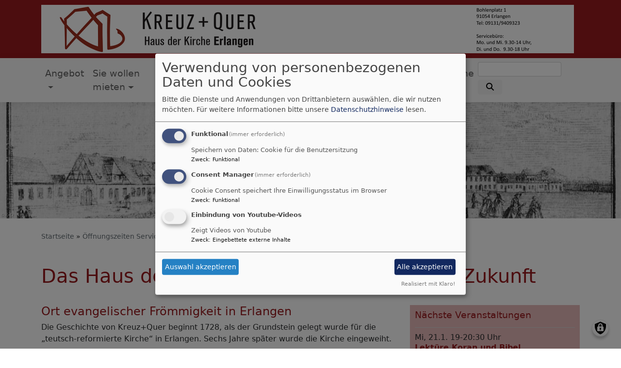

--- FILE ---
content_type: text/html; charset=UTF-8
request_url: https://www.kreuz-und-quer.church/oeffnungszeiten-servicebuero/das-haus-der-kirche-eine-geschichte-mit-zukunft
body_size: 7710
content:
<!DOCTYPE html>
<html lang="de" dir="ltr" prefix="content: http://purl.org/rss/1.0/modules/content/  dc: http://purl.org/dc/terms/  foaf: http://xmlns.com/foaf/0.1/  og: http://ogp.me/ns#  rdfs: http://www.w3.org/2000/01/rdf-schema#  schema: http://schema.org/  sioc: http://rdfs.org/sioc/ns#  sioct: http://rdfs.org/sioc/types#  skos: http://www.w3.org/2004/02/skos/core#  xsd: http://www.w3.org/2001/XMLSchema# ">
  <head>
    <meta charset="utf-8" />
<noscript><style>form.antibot * :not(.antibot-message) { display: none !important; }</style>
</noscript><meta property="og:url" content="https://www.kreuz-und-quer.church/oeffnungszeiten-servicebuero/das-haus-der-kirche-eine-geschichte-mit-zukunft" />
<meta property="og:title" content="Das Haus der Kirche – eine Geschichte mit Zukunft" />
<meta property="og:image" content="https://www.kreuz-und-quer.church/sites/www.kreuz-und-quer.church/files/styles/max_1300x1300/public/media/img/erlangen_bohlenplatz_um_1780_001.jpg?itok=wtMqXxOD" />
<meta name="Generator" content="Drupal 10 (https://www.drupal.org)" />
<meta name="MobileOptimized" content="width" />
<meta name="HandheldFriendly" content="true" />
<meta name="viewport" content="width=device-width, initial-scale=1.0" />
<link rel="icon" href="/sites/www.kreuz-und-quer.church/files/favicon.ico" type="image/vnd.microsoft.icon" />
<link rel="canonical" href="https://www.kreuz-und-quer.church/oeffnungszeiten-servicebuero/das-haus-der-kirche-eine-geschichte-mit-zukunft" />
<link rel="shortlink" href="https://www.kreuz-und-quer.church/node/17" />

    <title>Das Haus der Kirche – eine Geschichte mit Zukunft | Kreuz+Quer</title>
    <link rel="stylesheet" media="all" href="/sites/www.kreuz-und-quer.church/files/css/css_DdLmXSKt1BeLTpr2s6bgAvAnhCgV8Y4p-iXdC73iCNU.css?delta=0&amp;language=de&amp;theme=vk_blockly&amp;include=eJxNjFEOwyAMQy_EliNVKXgFNRAUoFpvP9qPbT-O82zZq6it-qaAFw_pDgeXDZKaj1g6LKcCmm_v4AZzu7Ap3frvH3rALAW4ysabcY2Ngo3K8vyR5yh1rHMtIrh2to5M65x1x75cl7zmqgWltxuJ-l3Ob8Vr6VcW2UCXprKlCa8sQiqMMkLiDxZWU8o" />
<link rel="stylesheet" media="all" href="/sites/www.kreuz-und-quer.church/files/css/css_LWutVn63JNehXlmRccH3-zID6DniJkkn2Z2gWFGqJfU.css?delta=1&amp;language=de&amp;theme=vk_blockly&amp;include=eJxNjFEOwyAMQy_EliNVKXgFNRAUoFpvP9qPbT-O82zZq6it-qaAFw_pDgeXDZKaj1g6LKcCmm_v4AZzu7Ap3frvH3rALAW4ysabcY2Ngo3K8vyR5yh1rHMtIrh2to5M65x1x75cl7zmqgWltxuJ-l3Ob8Vr6VcW2UCXprKlCa8sQiqMMkLiDxZWU8o" />

      
      <link rel="stylesheet" href="https://www.kreuz-und-quer.church/sites/www.kreuz-und-quer.church/files/theme/vk_blockly_custom.css" />
      <script src="/libraries/klaro/dist/klaro-no-translations-no-css.js?t941ak" defer id="klaro-js"></script>

  </head>
  <body class="path-node page-node-type-page">
        <a href="#main-content" class="visually-hidden focusable skip-link">
      Direkt zum Inhalt
    </a>
    
      <div class="dialog-off-canvas-main-canvas" data-off-canvas-main-canvas>
    <div class="layout-container">
<div id="debug">Debug: </div>
        <header role="banner" id="vk_blockly_header">


    
    
    <div class="container">
        <div class="row">
                                </div>
        <div class="row">


            

                                                                <div class="col-sm-12">
                        <a href="/" title="Kreuz+Quer" rel="home">
                            <img src="/sites/www.kreuz-und-quer.church/files/header_kundq_schmal5.png" alt="Kreuz+Quer" class="img-fluid site-logo" />
                        </a>
                    </div>
                
            

        </div>
    </div>



    </header>

    
    

<nav role="navigation" aria-labelledby="block-vk-blockly-main-menu-menu" id="block-vk-blockly-main-menu" class="navbar navbar-toggleable-md navbar-light nav-bg container-fluid sticky-top">
<div class="container">

                        
    <h2 class="visually-hidden" id="block-vk-blockly-main-menu-menu">Hauptnavigation</h2>
    


       


    <button class="navbar-toggler navbar-toggler-left" type="button" data-toggle="collapse" data-target="#navbarSupportedContent" aria-controls="navbarSupportedContent" aria-expanded="false" aria-label="Toggle navigation">
        <span class="navbar-toggler-icon"></span>
    </button>
    <a class="navbar-brand" href="#">&nbsp;</a>
    <div class="collapse navbar-collapse col" id="navbarSupportedContent">
        <ul block="menu" class="navbar-nav mr-auto">                                                                                 <li class="nav-item dropdown mega-dropdown">

                                            <a href="/Angebot-KREUZ%20und%20QUER" title="Was Sie von uns erwarten können" class="nav-link dropdown-toggle" data-toggle="dropdown" aria-haspopup="true" aria-expanded="false" data-drupal-link-system-path="node/3">Angebot</a>
                        
                        <div class="row dropdown-menu mega-dropdown-menu">
                        <div class="col-sm-12 main-item-wrapper"><a href="/Angebot-KREUZ%20und%20QUER" title="Was Sie von uns erwarten können" class="main-item" data-drupal-link-system-path="node/3">Angebot</a></div>
                                                                                 <div class="col-sm-3 flex-column">
                               <ul class="nav flex-column">
                                <a href="/Angebot-KREUZ%20und%20QUER/uebersicht" class="nav-link level1" data-drupal-link-system-path="node/106">Übersicht</a>

                                                               </ul>
                            </div>

                                                </div>

                    
                </li>
                                                                                <li class="nav-item dropdown mega-dropdown">

                                            <a href="/sie-wollen-mieten" title="Welche Räume Sie mieten können und zu welchen Konditionen" class="nav-link dropdown-toggle" data-toggle="dropdown" aria-haspopup="true" aria-expanded="false" data-drupal-link-system-path="node/4">Sie wollen mieten</a>
                        
                        <div class="row dropdown-menu mega-dropdown-menu">
                        <div class="col-sm-12 main-item-wrapper"><a href="/sie-wollen-mieten" title="Welche Räume Sie mieten können und zu welchen Konditionen" class="main-item" data-drupal-link-system-path="node/4">Sie wollen mieten</a></div>
                                                                                 <div class="col-sm-3 flex-column">
                               <ul class="nav flex-column">
                                <a href="/sie-wollen-mieten/uebersicht" class="nav-link level1" data-drupal-link-system-path="node/117">Übersicht</a>

                                                               </ul>
                            </div>

                                                                                 <div class="col-sm-3 flex-column">
                               <ul class="nav flex-column">
                                <a href="/sie-wollen-mieten/preise" title="Preise im KREUZ+QUER" class="nav-link level1" data-drupal-link-system-path="node/118">Preise</a>

                                                               </ul>
                            </div>

                                                                                 <div class="col-sm-3 flex-column">
                               <ul class="nav flex-column">
                                <a href="/sie-wollen-mieten/seminaraeume-calvin-comenius-luther-und-melanchthon-im-erdgeschoss" class="nav-link level1" data-drupal-link-system-path="node/15">Erdgeschoss</a>

                                                               </ul>
                            </div>

                                                                                 <div class="col-sm-3 flex-column">
                               <ul class="nav flex-column">
                                <a href="/sie-wollen-mieten/katharinensaal" class="nav-link level1" data-drupal-link-system-path="node/7">Katharinensaal</a>

                                                               </ul>
                            </div>

                                                                                 <div class="col-sm-3 flex-column">
                               <ul class="nav flex-column">
                                <a href="/sie-wollen-mieten/verpflegung" class="nav-link level1" data-drupal-link-system-path="node/16">Verpflegung</a>

                                                               </ul>
                            </div>

                                                                                 <div class="col-sm-3 flex-column">
                               <ul class="nav flex-column">
                                <a href="/sie-wollen-mieten/namen-im-kreuzquer" title="Information zu den Namen der Räume im KREUZ+QUER" class="nav-link level1" data-drupal-link-system-path="node/196">Namen im KREUZ und QUER</a>

                                                               </ul>
                            </div>

                                                </div>

                    
                </li>
                                                                                <li class="nav-item active dropdown mega-dropdown">

                                            <a href="/oeffnungszeiten-servicebuero" title="Was Sie über uns wissen sollten" class="nav-link dropdown-toggle" data-toggle="dropdown" aria-haspopup="true" aria-expanded="false" data-drupal-link-system-path="node/8">Wir über uns</a>
                        
                        <div class="row dropdown-menu mega-dropdown-menu">
                        <div class="col-sm-12 main-item-wrapper"><a href="/oeffnungszeiten-servicebuero" title="Was Sie über uns wissen sollten" class="main-item" data-drupal-link-system-path="node/8">Wir über uns</a></div>
                                                                                 <div class="col-sm-3 flex-column">
                               <ul class="nav flex-column">
                                <a href="/oeffnungszeiten-servicebuero/uebersicht" class="nav-link level1" data-drupal-link-system-path="node/108">Übersicht</a>

                                                               </ul>
                            </div>

                                                                                 <div class="active col-sm-3 flex-column">
                               <ul class="nav flex-column">
                                <a href="/oeffnungszeiten-servicebuero/das-haus-der-kirche-eine-geschichte-mit-zukunft" class="nav-link level1 is-active" data-drupal-link-system-path="node/17" aria-current="page">Das Haus der Kirche</a>

                                                               </ul>
                            </div>

                                                                                 <div class="col-sm-3 flex-column">
                               <ul class="nav flex-column">
                                <a href="/oeffnungszeiten-servicebuero/das-team" class="nav-link level1" data-drupal-link-system-path="node/11">Das Team</a>

                                                               </ul>
                            </div>

                                                                                 <div class="col-sm-3 flex-column">
                               <ul class="nav flex-column">
                                <a href="/oeffnungszeiten-servicebuero/beirat" class="nav-link level1" data-drupal-link-system-path="node/104">Beirat</a>

                                                               </ul>
                            </div>

                                                                                 <div class="col-sm-3 flex-column">
                               <ul class="nav flex-column">
                                <a href="/oeffnungszeiten-servicebuero/zweckverband" class="nav-link level1" data-drupal-link-system-path="node/105">Zweckverband</a>

                                                               </ul>
                            </div>

                                                </div>

                    
                </li>
                                                                                <li class="nav-item dropdown mega-dropdown">

                                            <a href="/wir-sind-vernetzt" class="nav-link dropdown-toggle" data-toggle="dropdown" aria-haspopup="true" aria-expanded="false" data-drupal-link-system-path="node/5">Wir sind vernetzt</a>
                        
                        <div class="row dropdown-menu mega-dropdown-menu">
                        <div class="col-sm-12 main-item-wrapper"><a href="/wir-sind-vernetzt" class="main-item" data-drupal-link-system-path="node/5">Wir sind vernetzt</a></div>
                                                                                 <div class="col-sm-3 flex-column">
                               <ul class="nav flex-column">
                                <a href="/wir-sind-vernetzt/bildungevangelisch" class="nav-link level1" data-drupal-link-system-path="node/10">BildungEvangelisch</a>

                                                               </ul>
                            </div>

                                                                                 <div class="col-sm-3 flex-column">
                               <ul class="nav flex-column">
                                <a href="/wir-sind-vernetzt/dekanat-erlangen" class="nav-link level1" data-drupal-link-system-path="node/120">Dekanat Erlangen</a>

                                                               </ul>
                            </div>

                                                                                 <div class="col-sm-3 flex-column">
                               <ul class="nav flex-column">
                                <a href="/wir-sind-vernetzt/kirchengemeinden" title="Kirchengemeinden im Ev.-Luth Dekanatsbezirk Erlangen" class="nav-link level1" data-drupal-link-system-path="node/122">Kirchengemeinden</a>

                                                               </ul>
                            </div>

                                                                                 <div class="col-sm-3 flex-column">
                               <ul class="nav flex-column">
                                <a href="/wir-sind-vernetzt/oekumene" title="Ökumene im Dekanatsbezirk Erlangen" class="nav-link level1" data-drupal-link-system-path="node/124">Ökumene</a>

                                                               </ul>
                            </div>

                                                </div>

                    
                </li>
                                                                                <li class="nav-item">

                                            <a href="/kontaktdaten" title="Telefon, Fax, E-mail, Karte, Anfahrt" class="nav-link" data-drupal-link-system-path="node/116">Kontaktdaten</a>
                    
                </li>
                                                                                <li class="nav-item">

                                            <a href="/galerie" title="Fotos aus dem KREUZ+QUER" class="nav-link" data-drupal-link-system-path="node/258">Galerie</a>
                    
                </li>
                                                                                <li class="nav-item">

                                            <a href="/termine" class="nav-link" data-drupal-link-system-path="node/129">Termine</a>
                    
                </li>
                    </ul>
        <!-- Form-id: search_block_form -->
<form class="search-block-form form-inline my-2 my-lg-0" data-drupal-selector="search-block-form" action="/search/node" method="get" id="search-block-form" accept-charset="UTF-8">
  <div class="js-form-item form-item js-form-type-search form-item-keys js-form-item-keys form-no-label">
      <label for="edit-keys" class="visually-hidden">Suche</label>
        <input title="Geben Sie die Begriffe ein, nach denen Sie suchen." class="form-control mr-sm-2 form-search" data-drupal-selector="edit-keys" type="search" id="edit-keys" name="keys" value="" size="15" maxlength="128" />

        </div>
<button type="submit" class="my-sm-0 btn form-submit" data-drupal-selector="edit-search"><i class="fas fa-search"></i></button>
<div data-drupal-selector="edit-actions" class="form-actions js-form-wrapper form-wrapper" id="edit-actions"></div>

</form>


    </div>






    </div>
</nav>



      <style>
      .parallax-header {
        height: auto;
      }
      @media (max-width: 600px) {
        .parallax-header img {
          height: 150px;
          object-fit: cover;
        }
      }
    </style>

                       <div id="vk_blockly_headerimg" class="parallax parallax-header" style="height:auto;">
          <img src="https://www.kreuz-und-quer.church/sites/www.kreuz-und-quer.church/files/styles/banner_1600x300/public/media/img/erlangen_bohlenplatz_um_1780_001.jpg?itok=UZLy7lXj" style="width:100%;">
          <!-- <div class="parallax-content">Das Haus der Kirche – eine Geschichte mit Zukunft</div> -->
     </div>
            

  <main role="main">
    <a id="main-content" tabindex="-1"></a>      
    



<!-- system_breadcrumb_block Region: pagetop_first - Block-ID: vk_blockly_breadcrumbs -->
<div class="container"><div class="row">

                    
<div id="block-vk-blockly-breadcrumbs" class="col paragraph-block align-items-stretch system_breadcrumb_block">
  
    
          <ol class="breadcrumb">
                    <li >
                                    <a href="/">Startseite</a>
                            </li>
                    <li >
                                    <a href="/oeffnungszeiten-servicebuero">Öffnungszeiten Servicebüro</a>
                            </li>
                    <li >
                                    Das Haus der Kirche – eine Geschichte mit Zukunft
                            </li>
            </ol>

  </div>

  </div></div>
<div data-drupal-messages-fallback class="hidden"></div>



    <!--div class="layout-content"-->
        
    



<!-- page_title_block Region: content - Block-ID: vk_blockly_page_title -->
<div class="container"><div class="row">

                    
<div id="block-vk-blockly-page-title" class="col paragraph-block align-items-stretch page_title_block">
  
    
      
  <h1><span property="schema:name">Das Haus der Kirche – eine Geschichte mit Zukunft</span>
</h1>


  </div>

  </div></div>


<!-- system_main_block Region: content - Block-ID: vk_blockly_content -->
<!-- noNodePage:  -->
        <div id="block-vk-blockly-content" class="system_main_block">
            
                        
                            
<article data-history-node-id="17" about="/oeffnungszeiten-servicebuero/das-haus-der-kirche-eine-geschichte-mit-zukunft" typeof="schema:WebPage" class="node node--type-page node--view-mode-full">

  
      <span property="schema:name" content="Das Haus der Kirche – eine Geschichte mit Zukunft" class="hidden"></span>


  
  <div class="node__content">
      
              

<div class="container">
    <div class="row">
        
            
                <div class="col-md-8">
                                            <h4>Ort evangelischer Frömmigkeit in Erlangen</h4>

<p>Die Geschichte von Kreuz+Quer beginnt 1728, als der Grundstein gelegt wurde für die „teutsch-reformierte Kirche“ in Erlangen. Sechs Jahre später wurde die Kirche eingeweiht.</p>

<p>1922 übernahm die Evangelisch-Lutherische Kirche dieses Gebäude und machte daraus die Christuskirche.</p>

<p>In den 50er Jahren des letzten Jahrhunderts erfuhr die Kirche dann die bisher größte Veränderung in der Architektur: die Kirche wurde entkernt und eine Decke eingezogen, die von nun an die Hallenkirche in ein oberes Geschoss und in ein Erdgeschoss teilte. Die Christuskirche wurde Gemeindehaus. Bis hinein in den Umbau der 90er Jahre des letzten Jahrhunderts blieb das Äußere erhalten – und unangetastet blieben auch die Grüfte unterhalb des Kirchenbodens.</p>

<p>Es war ein weiter Weg der Wandlungen von der Deutsch-Reformierten Kirche zur Evangelisch-Lutherischen Christuskirche und schließlich zum Gemeindehaus. Aber immer blieb das Gebäude nach außen stabil und nach innen sich treu: als Ort evangelischer Frömmigkeit in Erlangen.</p>

<h4>Offen für Menschen unter der Verkündigung des Evangeliums</h4>

<p>Mit dem Haus der Kirche soll es in die Zukunft gehen:</p>

<ul>
	<li>Der große, lichte Katharinensaal im Obergeschoss bietet Raum für viele Besucher (bei Reihenbestuhlung bis zu 240 Personen), z.B.&nbsp; für Vorträge, Kongresse, Konzerte oder Firmenfeiern.</li>
	<li>Die Räume im Erdgeschoss - das Calvinzimmer, der Comenius-, Luther- und Melanchthon-Raum - allesamt benannt nach europäischen Reformatoren – sind multifunktional und bieten zusammengenommen Platz für knapp 100 Besucher.</li>
	<li>der Cateringraum im Obergeschoss und Bereitstellungsmöglichkeiten für Buffets im Erdgeschoss stellen eines sicher: es geht neben Seelenheil und Denkarbeit immer auch um das Wohl des ganzen Menschen, neben Glauben und Wissen auch um das Fest.</li>
</ul>

<p>Ein Lichtblick im wörtlichen Sinn ist der Eingangsbereich: ein großer offener und heller Raum, mit Sekretariat, Empfangstheke und einem schönen Foyer heißt die Besucher willkommen.</p>

<p>Allen Räumen gemeinsam – und damit ein Merkmal des Hauses – ist die Mischung zwischen imposanter Bautradition, die wieder erlebbar geworden ist, und moderner Ausstattung auf höchstem Standard.</p>

<p>Das Haus Kreuz+Quer will seinem Auftrag im Wandel der Zeiten treu bleiben: es soll in aller evangelischen Freiheit ein Ort der Kommunikation des Evangeliums sein, offen für alles, was Menschen bewegt.</p>

<p>&nbsp;</p>

      
    
                </div>
                <div class="col-md-4">
                                  
              

<div id="block-evangelischetermineteaser" class="paragraph-block align-items-stretch et_listteaser">
    
            <h2>Nächste Veranstaltungen</h2>
        
            
<div class="colorbox-container et-teaser-container" data-vid="1065"
  data-showimages="1" data-count="10" data-highlight="all"
     data-eventtype="all" data-people="all" data-et_q=""
     data-place="" data-cha="" data-addparams=""
     data-displaytype="V" data-addoutput="" data-host="www.evangelische-termine.de"
>
  </div>

    </div>

      
  
    
                </div>

            
        
    </div>
</div>




      
  <div class="container inlinelinks">
</div>

<div class="container">
  <div class="row col-12 share_icon_content">
                  
          
                    </div>
</div>

  </div>

</article>

                    </div>



    <!--/div-->
      <div class="container pagefooter">
          <div class="row">

                                                    </div>
      </div>
  </main>

  
    <footer role="contentinfo" id="vk_blockly_footer">
        
            <!--div class="container">
                <div class="row"><div class="col">
                        <div class="shariff" data-lang="de" data-orientation="horizontal"
                             data-services="[&quot;facebook&quot;,&quot;twitter&quot;,&quot;whatsapp&quot;,&quot;linkedIn&quot;]"
                             data-theme="grey"></div>
                    </div></div>
            </div-->
                <div class="container">
          <div class="row">
              
    <nav role="navigation" aria-labelledby="block-hauptnavigation-footer-menu" id="block-hauptnavigation-footer" class="col">
                        
    <h2 class="visually-hidden" id="block-hauptnavigation-footer-menu">Hauptnavigation</h2>
    

                        <ul class="menu">
                                <li class="menu-item">
                <a href="/Angebot-KREUZ%20und%20QUER" title="Was Sie von uns erwarten können" data-drupal-link-system-path="node/3">Angebot</a>
                            </li>
                                <li class="menu-item">
                <a href="/sie-wollen-mieten" title="Welche Räume Sie mieten können und zu welchen Konditionen" data-drupal-link-system-path="node/4">Sie wollen mieten</a>
                            </li>
                                <li class="menu-item">
                <a href="/oeffnungszeiten-servicebuero" title="Was Sie über uns wissen sollten" data-drupal-link-system-path="node/8">Wir über uns</a>
                            </li>
                                <li class="menu-item">
                <a href="/wir-sind-vernetzt" data-drupal-link-system-path="node/5">Wir sind vernetzt</a>
                            </li>
                                <li class="menu-item">
                <a href="/kontaktdaten" title="Telefon, Fax, E-mail, Karte, Anfahrt" data-drupal-link-system-path="node/116">Kontaktdaten</a>
                            </li>
                                <li class="menu-item">
                <a href="/galerie" title="Fotos aus dem KREUZ+QUER" data-drupal-link-system-path="node/258">Galerie</a>
                            </li>
                                <li class="menu-item">
                <a href="/termine" data-drupal-link-system-path="node/129">Termine</a>
                            </li>
            </ul>
        


    </nav>
<nav role="navigation" aria-labelledby="block-vk-blockly-footer-menu" id="block-vk-blockly-footer" class="block block-menu navigation menu--footer col">
            
  <h2 class="visually-hidden" id="block-vk-blockly-footer-menu">Fußbereichsmenü</h2>
  

                      <ul class="menu">
                    <li class="menu-item">
        <a href="/contact" data-drupal-link-system-path="contact">Kontakt</a>
              </li>
                <li class="menu-item">
        <a href="/impressum" data-drupal-link-system-path="node/2">Impressum</a>
              </li>
                <li class="menu-item">
        <a href="/vkdatenschutz" title="Dynamische Datenchutzerklärung aus den Einstellungen der Seite" data-drupal-link-system-path="vkdatenschutz">Datenschutzerklärung</a>
              </li>
        </ul>
  


  </nav>
<nav role="navigation" aria-labelledby="block-vk-blockly-account-menu-menu" id="block-vk-blockly-account-menu" class="block block-menu navigation menu--account col">
            
  <h2 class="visually-hidden" id="block-vk-blockly-account-menu-menu">Benutzermenü</h2>
  

                      <ul class="menu">
                    <li class="menu-item">
        <a href="/user/login" data-drupal-link-system-path="user/login">Anmelden</a>
              </li>
        </ul>
  


  </nav>




          </div>
          <div class="row">
              <div class="col">
                  <div id="vk_copyright"><span class="align-bottom"><a href="http://www.vernetzte-kirche.de" target="_blank"><img src="/themes/custom/vk_base/images/Logo_vk_80.png" align="bottom" alt="Logo Vernetzte Kirche"></a></span></div>
              </div>
          </div>
      </div>

    </footer>
  
</div>
  </div>

    
    <script type="application/json" data-drupal-selector="drupal-settings-json">{"path":{"baseUrl":"\/","pathPrefix":"","currentPath":"node\/17","currentPathIsAdmin":false,"isFront":false,"currentLanguage":"de"},"pluralDelimiter":"\u0003","suppressDeprecationErrors":true,"klaro":{"config":{"elementId":"klaro","storageMethod":"cookie","cookieName":"klaro","cookieExpiresAfterDays":180,"cookieDomain":"","groupByPurpose":false,"acceptAll":true,"hideDeclineAll":true,"hideLearnMore":false,"learnMoreAsButton":true,"additionalClass":" hide-consent-dialog-title learn-more-as-button klaro-theme-vk_blockly","disablePoweredBy":false,"htmlTexts":false,"autoFocus":true,"mustConsent":true,"privacyPolicy":"\/","lang":"de","services":[{"name":"cms","default":true,"title":"Funktional","description":"Speichern von Daten: Cookie f\u00fcr die Benutzersitzung","purposes":["cms"],"callbackCode":"","cookies":["^[SESS|SSESS]","",""],"required":true,"optOut":false,"onlyOnce":false,"contextualConsentOnly":false,"contextualConsentText":"","wrapperIdentifier":[],"translations":{"de":{"title":"Funktional"}}},{"name":"klaro","default":true,"title":"Consent Manager","description":"Cookie Consent speichert Ihre Einwilligungsstatus im Browser","purposes":["cms"],"callbackCode":"","cookies":[],"required":true,"optOut":false,"onlyOnce":false,"contextualConsentOnly":false,"contextualConsentText":"Consent Text...","wrapperIdentifier":[],"translations":{"de":{"title":"Consent Manager"}}},{"name":"video_youtube","default":false,"title":"Einbindung von Youtube-Videos","description":"Zeigt Videos von Youtube","purposes":["external_content"],"callbackCode":"","cookies":[],"required":false,"optOut":false,"onlyOnce":false,"contextualConsentOnly":true,"contextualConsentText":"Externe Videos (Youtube) anzeigen?","wrapperIdentifier":[],"translations":{"de":{"title":"Videos"}}}],"translations":{"de":{"consentModal":{"title":"Verwendung von personenbezogenen Daten und Cookies","description":"Bitte die Dienste und Anwendungen von Drittanbietern ausw\u00e4hlen, die wir nutzen m\u00f6chten.\n","privacyPolicy":{"name":"Datenschutzhinweise","text":"F\u00fcr weitere Informationen bitte unsere {privacyPolicy} lesen.\n"}},"consentNotice":{"title":"Verwendung von personenbezogenen Daten und Cookies","changeDescription":"Es gab \u00c4nderungen seit dem letzten Besuch und die Einwilligungen m\u00fcssen aktualisiert werden.","description":"Wir verwenden Cookies und verarbeiten personenbezogene Daten f\u00fcr die folgenden Zwecke: {purposes}.\n","learnMore":"Anpassen","privacyPolicy":{"name":"Datenschutzhinweise"}},"ok":"Akzeptieren","save":"Speichern","decline":"Ablehnen","close":"Schlie\u00dfen","acceptAll":"Alle akzeptieren","acceptSelected":"Auswahl akzeptieren","service":{"disableAll":{"title":"Alle Dienste umschalten","description":"Diesen Schalter nutzen, um alle Dienste zu aktivieren\/deaktivieren."},"optOut":{"title":"(Opt-Out)","description":"Dieser Dienst wird standardm\u00e4\u00dfig geladen (Opt-out m\u00f6glich)."},"required":{"title":"(immer erforderlich)","description":"Dieser Dienst ist immer erforderlich."},"purposes":"Zweck","purpose":"Zweck"},"contextualConsent":{"acceptAlways":"Immer","acceptOnce":"Ja (einmalig)","description":"Von {title} bereitgestellten externen Inhalt laden?"},"poweredBy":"Realisiert mit Klaro!","purposeItem":{"service":"Dienst","services":"Dienste"},"privacyPolicy":{"name":"Datenschutzhinweise","text":"F\u00fcr weitere Informationen bitte unsere {privacyPolicy} lesen.\n"},"purposes":{"cms":{"title":"Funktional","description":""},"advertising":{"title":"Werbung und Marketing","description":""},"analytics":{"title":"Analysen","description":""},"livechat":{"title":"Live-Chat","description":""},"security":{"title":"Sicherheit","description":""},"styling":{"title":"Styling","description":""},"external_content":{"title":"Eingebettete externe Inhalte","description":""}}}},"showNoticeTitle":true,"styling":{"theme":["light"]}},"dialog_mode":"manager","show_toggle_button":true,"toggle_button_icon":null,"show_close_button":true,"exclude_urls":[],"disable_urls":[]},"ajaxTrustedUrl":{"\/search\/node":true},"user":{"uid":0,"permissionsHash":"2754be05f87c052836d0beb16e7b59b6a821f5ff5305ebdc5ea67c81bb31dfa4"}}</script>
<script src="/sites/www.kreuz-und-quer.church/files/js/js_F5EiHHayprTIfBGqXLIpGXhmrKD6YuCQlonmvO4Zn38.js?scope=footer&amp;delta=0&amp;language=de&amp;theme=vk_blockly&amp;include=eJxtjVEKwzAMQy8U8JGKm2lNiGcPxyvt7ZeU0a_9PHiSQNnEfLWDHnjyRyJhZ90gteeCJeCvqqD8W_1vh0aAOzw1YTe6mPa2rCOkiUvEcpPz9mwa0OiFHTRZdasjnF2BvOH37xdz4UGi"></script>

  </body>
</html>


--- FILE ---
content_type: text/html; charset=UTF-8
request_url: https://www.kreuz-und-quer.church/et-slider-teaserevents
body_size: 872
content:

            <div class="et_vera_wrapper row no-gutters">
                        <div class="col et_teaser_text">
                <div class="et_teaser_datum">Mi, 21.1. 19-20:30 Uhr</div>
                <div class="et_teaser_title"><a href="//www.evangelische-termine.de/detail-bt?ID=7594602" class="colorbox-load">Lektüre Koran und Bibel</a></div>
                <div class="et_teaser_person">bildung.evangelisch-er@elkb.de</div>
                <div class="et_teaser_place"><span class="et_teaser_city">Erlangen</span> <span class="et_teaser_placename">Amt für Stadtteilarbeit Isar 12</span></div>
                            </div>
        </div>
            <div class="et_vera_wrapper row no-gutters">
                        <div class="col et_teaser_text">
                <div class="et_teaser_datum">Do, 22.1. 19-21 Uhr</div>
                <div class="et_teaser_title"><a href="//www.evangelische-termine.de/detail-bt?ID=7574320" class="colorbox-load">Digital: Kunst mit KBB - Zoom Vortrag</a></div>
                <div class="et_teaser_person">bildung.evangelisch-er@elkb.de</div>
                <div class="et_teaser_place"><span class="et_teaser_city">Be</span> <span class="et_teaser_placename">ZOOM-Veranstaltung</span></div>
                            </div>
        </div>
            <div class="et_vera_wrapper row no-gutters">
                        <div class="col et_teaser_text">
                <div class="et_teaser_datum">Fr, 23.1. 9:30-12:30 Uhr</div>
                <div class="et_teaser_title"><a href="//www.evangelische-termine.de/detail-bt?ID=7861745" class="colorbox-load">Schreibwerkstatt (nur für Frauen)</a></div>
                <div class="et_teaser_person">bildung.evangelisch-er@elkb.de</div>
                <div class="et_teaser_place"><span class="et_teaser_city">Erlangen</span> <span class="et_teaser_placename">Villa an der Schwabach</span></div>
                            </div>
        </div>
            <div class="et_vera_wrapper row no-gutters">
                        <div class="col et_teaser_text">
                <div class="et_teaser_datum">Fr, 23.1. 16:30-18:30 Uhr</div>
                <div class="et_teaser_title"><a href="//www.evangelische-termine.de/detail-bt?ID=7574397" class="colorbox-load">Dunkelrallye</a></div>
                <div class="et_teaser_person">bildung.evangelisch-er@elkb.de</div>
                <div class="et_teaser_place"><span class="et_teaser_city">Erlangen</span> <span class="et_teaser_placename">Villa an der Schwabach</span></div>
                            </div>
        </div>
            <div class="et_vera_wrapper row no-gutters">
                        <div class="col et_teaser_text">
                <div class="et_teaser_datum">Fr, 23.1. 19-21 Uhr</div>
                <div class="et_teaser_title"><a href="//www.evangelische-termine.de/detail-bt?ID=7658962" class="colorbox-load">&quot;Architects of consciousness&quot;</a></div>
                <div class="et_teaser_person">bildung.evangelisch-er@elkb.de</div>
                <div class="et_teaser_place"><span class="et_teaser_city">Erlangen</span> <span class="et_teaser_placename">Bitte im Büro nachfragen</span></div>
                            </div>
        </div>
            <div class="et_vera_wrapper row no-gutters">
                        <div class="col et_teaser_text">
                <div class="et_teaser_datum">Sa, 24.1. 15-17:30 Uhr</div>
                <div class="et_teaser_title"><a href="//www.evangelische-termine.de/detail-bt?ID=7606160" class="colorbox-load">Erlebnisraum</a></div>
                <div class="et_teaser_person">bildung.evangelisch-er@elkb.de</div>
                <div class="et_teaser_place"><span class="et_teaser_city">Erlangen</span> <span class="et_teaser_placename">St. Matthäus, Gemeindesaal</span></div>
                            </div>
        </div>
            <div class="et_vera_wrapper row no-gutters">
                        <div class="col et_teaser_text">
                <div class="et_teaser_datum">Mo, 26.1. 18:30-20 Uhr</div>
                <div class="et_teaser_title"><a href="//www.evangelische-termine.de/detail-bt?ID=7756031" class="colorbox-load">Heilsame Momente mit Bewegung, Atem &amp; Stille</a></div>
                <div class="et_teaser_person">bildung.evangelisch-er@elkb.de</div>
                <div class="et_teaser_place"><span class="et_teaser_city">Erlangen</span> <span class="et_teaser_placename">Villa an der Schwabach</span></div>
                            </div>
        </div>
            <div class="et_vera_wrapper row no-gutters">
                        <div class="col et_teaser_text">
                <div class="et_teaser_datum">Di, 27.1. 19-20:30 Uhr</div>
                <div class="et_teaser_title"><a href="//www.evangelische-termine.de/detail-bt?ID=7597301" class="colorbox-load">Zur Psychodynamik der Transgenerationalen Weitergabe von Traumata</a></div>
                <div class="et_teaser_person">bildung.evangelisch-er@elkb.de</div>
                <div class="et_teaser_place"><span class="et_teaser_city">Erlangen</span> <span class="et_teaser_placename">KREUZ+QUER - Haus der Kirche Erlangen</span></div>
                            </div>
        </div>
            <div class="et_vera_wrapper row no-gutters">
                        <div class="col et_teaser_text">
                <div class="et_teaser_datum">Mi, 28.1. 19-22 Uhr</div>
                <div class="et_teaser_title"><a href="//www.evangelische-termine.de/detail-bt?ID=7723288" class="colorbox-load">Basis- und Orientierungskurs Seelsorge und Begleitung</a></div>
                <div class="et_teaser_person">bildung.evangelisch-er@elkb.de</div>
                <div class="et_teaser_place"><span class="et_teaser_city">Erlangen</span> <span class="et_teaser_placename">Villa an der Schwabach</span></div>
                            </div>
        </div>
            <div class="et_vera_wrapper row no-gutters">
                        <div class="col et_teaser_text">
                <div class="et_teaser_datum">Mi, 28.1. 19-21:30 Uhr</div>
                <div class="et_teaser_title"><a href="//www.evangelische-termine.de/detail-bt?ID=7595190" class="colorbox-load">Tänze im Jahreskreis</a></div>
                <div class="et_teaser_person">bildung.evangelisch-er@elkb.de</div>
                <div class="et_teaser_place"><span class="et_teaser_city">Erlangen</span> <span class="et_teaser_placename">KREUZ+QUER - Haus der Kirche Erlangen</span></div>
                            </div>
        </div>
    



--- FILE ---
content_type: text/css
request_url: https://www.kreuz-und-quer.church/sites/www.kreuz-und-quer.church/files/theme/vk_blockly_custom.css
body_size: 481
content:
#vk_blockly_header { background-color: #991a1e} .site-name a, .site-name a:visited, .site-name a:hover {  color: #66590c;  text-decoration: none;  }  .site-slogan { color: #000000} a, a:hover, a:visited, a.page-link { color: #991a1e} .mega-dropdown-menu a.level1 { color: #000000 !important;} h1, h2, h3, h4, h5, h6 {color:#991a1e} .site-logo { border-radius:0px; } .vk_blockly_slider .carousel-caption { display:none !important;}#header_contact_row { background-color: #b3a3a3}#header_contact_row,#header_contact_row a  { color: #991a1e}.et_listteaser{
 background-color: #e5b9b9;
padding: 10px !important;
}

#vk_blockly_header .img-fluid {
    max-width: 200%;
}
@media (max-width: 576px){
  #vk_blockly_header .img-fluid {
  max-width:100%;
  }
}
.nav-link{
  font-size: 1.2em;
}
.nav-link:hover{
  font-size: 1.2em;
  color: #fff !important;
  background-color: #991a1e;
}

.site-and-slogan{
display:none;
}

.mega-dropdown-menu a.level1:hover {
    background-color:#991a1e;
}
.jb-panel-detail{
  background-color:white;
}
.jb-idx-thumbnail-container{
  background-color:white;
}